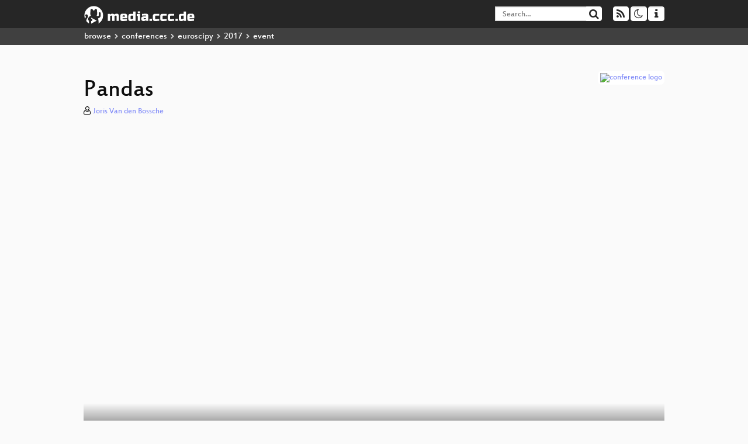

--- FILE ---
content_type: text/html; charset=utf-8
request_url: https://media.ccc.de/v/esp17-10-pandas
body_size: 6330
content:
<!DOCTYPE html>
<html lang="en">
<head>
<meta content="IE=edge" http-equiv="X-UA-Compatible">
<meta content="text/html; charset=UTF-8" http-equiv="Content-Type">
<meta content="index,follow" name="robots">
<meta content="CCC" name="publisher">
<meta content="" name="description">

<meta content="esp17, 10, Chaos Computer Club, Video, Media, Streaming, TV, Hacker" name="keywords">
<meta content="2ozQIr-cQ-sJzGeJT_iTkS147fs3c5R3I1i6Dk_YLwA" name="google-site-verification">
<meta content="width=device-width, initial-scale=1.0" name="viewport">
<link href="/apple-touch-icon-57x57.png" rel="apple-touch-icon" sizes="57x57">
<link href="/apple-touch-icon-72x72.png" rel="apple-touch-icon" sizes="72x72">
<link href="/apple-touch-icon-60x60.png" rel="apple-touch-icon" sizes="60x60">
<link href="/apple-touch-icon-76x76.png" rel="apple-touch-icon" sizes="76x76">
<link href="/favicon-96x96.png" rel="icon" sizes="96x96" type="image/png">
<link href="/favicon-16x16.png" rel="icon" sizes="16x16" type="image/png">
<link href="/favicon-32x32.png" rel="icon" sizes="32x32" type="image/png">
<link rel="stylesheet" href="/assets/application-3ad2dd5ecb6545131aad78806e677698a74457b1a4c8d55f1804d430b39a1057.css" />
<script src="/assets/application-08c36f4689d6edef8dab6fa211421967d21e1910f65f791f0dd55e8a56114acc.js"></script>
<link href="/news.atom" rel="alternate" title="ATOM" type="application/atom+xml">
<link href="/updates.rdf" rel="alternate" title="last 100" type="application/rss+xml">
<link href="/podcast.xml" rel="alternate" title="last 100" type="application/rss+xml">
<link href="/podcast-archive.xml" rel="alternate" title="podcast archive" type="application/rss+xml">

<title>
Pandas

- media.ccc.de
</title>
<noscript>
<style>
  .script-only { display: none !important; }
  .slider { display: flex; gap: 1em; }
  .nav-tabs { display: none; }
  .tab-content > .tab-pane { display: block; }
</style>
</noscript>

<meta content="Pandas" property="og:title">
<meta content="video.other" property="og:type">
<meta content="/v/esp17-10-pandas" property="og:url">
<meta content="https://static.media.ccc.de/media/events/euroscipy/2017/10-hd_preview.jpg" property="og:image">
<meta content="https://cdn.media.ccc.de/events/euroscipy/2017/h264-hd/esp17-10-eng-Pandas_hd.mp4" property="og:video">
<meta content="2017-08-31 02:00:00 +0200" property="og:video:release_date">
<meta content="" property="og:description">
<meta content="player" property="twitter:card">
<meta content="https://media.ccc.de/v/esp17-10-pandas/oembed" property="twitter:player">
<meta content="480" property="twitter:player:height">
<meta content="854" property="twitter:player:width">
<meta content="Joris Van den Bossche" property="author">
<link href="/v/esp17-10-pandas" rel="canonical">
<script type="application/ld+json">
{
  "@context": "https://schema.org",
  "@type": "VideoObject",
  "name": "Pandas",
  "description": "",
  "thumbnailUrl": "https://static.media.ccc.de/media/events/euroscipy/2017/10-hd_preview.jpg",
  "uploadDate": "2017-08-31 02:00:00 +0200",
  "duration": "PT5500S",
  "publisher": {
    "@type": "Organization",
    "name": "media.ccc.de",
      "logo": {
      "@type": "ImageObject",
      "url": "/apple-touch-icon.png",
      "width": 180,
      "height": 180
    }
  },
  "contentUrl": "esp17-10-eng-Pandas_sd.mp4",
  "embedUrl": "https://media.ccc.de/v/esp17-10-pandas/oembed"
}

</script>
<link href="https://media.ccc.de/c/esp17/podcast/opus.xml" rel="alternate" title="Podcast feed opus for this folder" type="application/rss+xml">
<link href="https://media.ccc.de/c/esp17/podcast/mp4-hq.xml" rel="alternate" title="Podcast feed mp4 for this folder" type="application/rss+xml">
<link href="https://media.ccc.de/c/esp17/podcast/webm-hq.xml" rel="alternate" title="Podcast feed webm for this folder" type="application/rss+xml">
<link href="https://media.ccc.de/c/esp17/podcast/mp3.xml" rel="alternate" title="Podcast feed mp3 for this folder" type="application/rss+xml">

<link href='https://media.ccc.de/public/oembed?url=https%3A%2F%2Fmedia.ccc.de%2Fv%2Fesp17-10-pandas' rel='alternate' title='media.ccc.de oembed profile' type='application/json+oembed'>

</head>
<body class="page-show
">
<div class="navbar navbar-default navbar-fixed-top dark" role="navigation">
<div class="container-fluid">
<div class="navbar-header">
<a class="navbar-brand" href="/">
<span>
<img alt="media.ccc.de logo, a lucky cat holding a play icon" src="/assets/frontend/voctocat-header-b587ba587ba768c4a96ed33ee72747b9a5432b954892e25ed9f850a99c7d161c.svg">
</span>
</a>
</div>
<div class="nav navbar-form navbar-right button-wrapper">
<a class="form-control btn btn-default" href="/about.html">
<span class="icon icon-info"></span>
</a>
</div>
<div class="nav navbar-form navbar-right compact dropdown script-only">
<button aria-expanded="true" aria-haspopup="true" class="form-control btn btn-default dropdown-toggle" data-toggle="dropdown" id="theme-menu">
<span class="icon icon-moon-o"></span>
</button>
<div aria-labelledby="theme-menu" class="dropdown-menu themes-dropdown">
<li>
<a data-turbolinks="false" href="#" onclick="toggleTheme(&#39;system&#39;)" role="button">System</a>
</li>
<li>
<a data-turbolinks="false" href="#" onclick="toggleTheme(&#39;light&#39;)" role="button">Light</a>
</li>
<li>
<a data-turbolinks="false" href="#" onclick="toggleTheme(&#39;dark&#39;)" role="button">Dark</a>
</li>
</div>
</div>
<div class="nav navbar-form navbar-right compact dropdown script-only">
<button aria-expanded="true" aria-haspopup="true" class="btn btn-default dropdown-toggle" data-toggle="dropdown" id="feed-menu">
<span class="icon icon-rss"></span>
</button>
<div aria-labelledby="feed-menu" class="dropdown-menu feeds_dropdown">
<table class="feeds_list">
<tr>
<td>
<a class="" href="/news.atom" title="">
News
</a>
</td>
<td class="placeholder"></td>
</tr>
<tr>
<td>
<a class="" href="/updates.rdf" title="">
RSS, last 100
</a>
</td>
<td class="placeholder"></td>
</tr>
<tr>
<td>
<a class="" href="/podcast-hq.xml" title="">
Podcast feed of the last two years
</a>
</td>
<td>
<a href="/podcast-lq.xml" title="Podcast feed of the last two years (SD)">
SD quality
</a>
</td>
</tr>
<tr>
<td>
<a class="" href="/podcast-audio-only.xml" title="">
Podcast audio feed of the last year
</a>
</td>
<td class="placeholder"></td>
</tr>
<tr>
<td>
<a class="" href="/podcast-archive-hq.xml" title="">
Podcast archive feed, everything older than two years
</a>
</td>
<td>
<a href="/podcast-archive-lq.xml" title="Podcast archive feed, everything older than two years (SD)">
SD quality
</a>
</td>
</tr>
<tr class="headline">
<td class="headline" colspan="2">
<div>
<span>
Podcast feeds for esp17
</span>
</div>
</td>
</tr>
<tr>
<td>
<a class="indented" href="https://media.ccc.de/c/esp17/podcast/opus.xml" title="opus">
opus
</a>
</td>
<td class="placeholder"></td>
</tr>
<tr>
<td>
<a class="indented" href="https://media.ccc.de/c/esp17/podcast/mp4-hq.xml" title="mp4">
mp4
</a>
</td>
<td>
<a href="https://media.ccc.de/c/esp17/podcast/mp4-lq.xml" title="mp4 (SD)">
SD quality
</a>
</td>
</tr>
<tr>
<td>
<a class="indented" href="https://media.ccc.de/c/esp17/podcast/webm-hq.xml" title="webm">
webm
</a>
</td>
<td>
<a href="https://media.ccc.de/c/esp17/podcast/webm-lq.xml" title="webm (SD)">
SD quality
</a>
</td>
</tr>
<tr>
<td>
<a class="indented" href="https://media.ccc.de/c/esp17/podcast/mp3.xml" title="mp3">
mp3
</a>
</td>
<td class="placeholder"></td>
</tr>
</table>

</div>
</div>
<form action="/search/" class="navbar-form navbar-right" id="media-search" method="get" role="search">
<div class="form-group input-group">
<input class="form-control" name="q" placeholder="Search…" size="17" type="search" value="">
<span class="input-group-btn">
<button class="btn btn-default" type="submit">
<span class="icon icon-search"></span>
</button>
</span>
</div>
</form>
</div>
<div aria-labelledby="feedMenu" class="feeds_dropdown" id="feedMenuMobile">
<table class="feeds_list">
<tr>
<td>
<a class="" href="/news.atom" title="">
News
</a>
</td>
<td class="placeholder"></td>
</tr>
<tr>
<td>
<a class="" href="/updates.rdf" title="">
RSS, last 100
</a>
</td>
<td class="placeholder"></td>
</tr>
<tr>
<td>
<a class="" href="/podcast-hq.xml" title="">
Podcast feed of the last two years
</a>
</td>
<td>
<a href="/podcast-lq.xml" title="Podcast feed of the last two years (SD)">
SD quality
</a>
</td>
</tr>
<tr>
<td>
<a class="" href="/podcast-audio-only.xml" title="">
Podcast audio feed of the last year
</a>
</td>
<td class="placeholder"></td>
</tr>
<tr>
<td>
<a class="" href="/podcast-archive-hq.xml" title="">
Podcast archive feed, everything older than two years
</a>
</td>
<td>
<a href="/podcast-archive-lq.xml" title="Podcast archive feed, everything older than two years (SD)">
SD quality
</a>
</td>
</tr>
<tr class="headline">
<td class="headline" colspan="2">
<div>
<span>
Podcast feeds for esp17
</span>
</div>
</td>
</tr>
<tr>
<td>
<a class="indented" href="https://media.ccc.de/c/esp17/podcast/opus.xml" title="opus">
opus
</a>
</td>
<td class="placeholder"></td>
</tr>
<tr>
<td>
<a class="indented" href="https://media.ccc.de/c/esp17/podcast/mp4-hq.xml" title="mp4">
mp4
</a>
</td>
<td>
<a href="https://media.ccc.de/c/esp17/podcast/mp4-lq.xml" title="mp4 (SD)">
SD quality
</a>
</td>
</tr>
<tr>
<td>
<a class="indented" href="https://media.ccc.de/c/esp17/podcast/webm-hq.xml" title="webm">
webm
</a>
</td>
<td>
<a href="https://media.ccc.de/c/esp17/podcast/webm-lq.xml" title="webm (SD)">
SD quality
</a>
</td>
</tr>
<tr>
<td>
<a class="indented" href="https://media.ccc.de/c/esp17/podcast/mp3.xml" title="mp3">
mp3
</a>
</td>
<td class="placeholder"></td>
</tr>
</table>

</div>
</div>
<div class="breadcrumb dark">
<ol class="container-fluid breadcrumb">
<li>
<a class="inverted" href="/b">
browse
</a>
</li>
<li>
<span class="icon icon-chevron-right"></span>
<a class="inverted" href="/b/conferences">
conferences
</a>
</li>
<li>
<span class="icon icon-chevron-right"></span>
<a class="inverted" href="/b/conferences/euroscipy">
euroscipy
</a>
</li>
<li>
<span class="icon icon-chevron-right"></span>
<a class="inverted" href="/b/conferences/euroscipy/2017">
2017
</a>
</li>
<li class="active">
<span class="icon icon-chevron-right"></span>
event
</li>
</ol>
</div>

<main class="container-fluid">
<div class="player-header">
<div class="conference">
<a class="thumbnail conference" href="/c/esp17">
<img alt="conference logo" src="https://static.media.ccc.de/media/events/euroscipy/2017/logo.png">
</a>
</div>
<h1>
Pandas
</h1>
</div>
<p class="persons">
<span class="icon icon-user-light"></span>
<a href="/search?p=Joris+Van+den+Bossche">Joris Van den Bossche</a>

</p>
<div class="player video" data-aspect-ratio="16:9">
<div class="kiosk"></div>
<!-- Mediaelement Player -->
<video class="video" controls="controls" data-id="4498" data-timeline="https://static.media.ccc.de/media/events/euroscipy/2017/32606388-7853-5a94-b29a-9e2db5c8b984-timeline.jpg" height="100%" poster="https://static.media.ccc.de/media/events/euroscipy/2017/10-hd_preview.jpg" preload="metadata" width="100%">
<source data-lang="eng" data-quality="high" src="https://cdn.media.ccc.de/events/euroscipy/2017/h264-hd/esp17-10-eng-Pandas_hd.mp4" title="eng 1080p" type="video/mp4">
<source data-lang="eng" data-quality="high" src="https://cdn.media.ccc.de/events/euroscipy/2017/webm-hd/esp17-10-eng-Pandas_webm-hd.webm" title="eng 1080p" type="video/webm">
<source data-lang="eng" data-quality="low" src="https://cdn.media.ccc.de/events/euroscipy/2017/h264-sd/esp17-10-eng-Pandas_sd.mp4" title="eng 576p" type="video/mp4">
<source data-lang="eng" data-quality="low" src="https://cdn.media.ccc.de/events/euroscipy/2017/webm-sd/esp17-10-eng-Pandas_webm-sd.webm" title="eng 576p" type="video/webm">
<track kind="metadata" label="thumbnails" src="https://static.media.ccc.de/media/events/euroscipy/2017/32606388-7853-5a94-b29a-9e2db5c8b984-thumbnails.vtt" srclang="">
<link href="/postroll/esp17-10-pandas" rel="postroll">
</video>
<script>
  $(function() {
    var params = new URLSearchParams(window.location.hash && window.location.hash.split('#')[1]);
    var stamp = params.get('t'),
        lang = params.get('l'),
        srt = params.get('s'),
        $video = $('video'),
        promises = [];
  
    $('video source').each(function() {
      var $source = $(this);
      // Prop always presents the fully resolved URL
      promises.push(
        MirrorbrainFix.selectMirror($source.prop('src'), function(mirror) {
          $source.attr('src', mirror);
        })
      );
    });
  
    $.when.apply($, promises).done(function() {
      $('video').mediaelementplayer({
        usePluginFullScreen: true,
        enableAutosize: true,
        stretching: 'responsive',
        features: ['skipback', 'playpause', 'jumpforward', 'progress', 'current', 'duration', 
          'tracks', 'volume', 'speed', 'sourcechooser', 'fullscreen', 'postroll', 'timelens'],
        skipBackInterval: 15,
        startLanguage: lang,
        success: function (mediaElement, originalNode, player) {
          window.mediaElement = mediaElement;
          window.player = player;
  
          if (srt || srt === "") {
            var subtitles = player.tracks.filter(x => x.kind === 'subtitles');
            var track = subtitles.filter(x => x.srclang === srt);
            console.log(track);
            if (track) {
              player.setTrack(track[0].trackId);
            } else {
              player.setTrack(subtitles[0].trackId);
            }
          }
  
          mediaElement.addEventListener('canplay', function () {
            if (stamp) {
              mediaElement.setCurrentTime(stamp);
              stamp = null;
            }
          });
          mediaElement.addEventListener('playing', function () {
            $.post("/public/recordings/count", {event_id: $video.data('id'), src: mediaElement.src});
          }, false);
  
          function updateHash() {
            var l = player.options.startLanguage || '';
            var hash =  (l ? '#l='+l+'&t=' : '#t=') + Math.round(mediaElement.currentTime);
            if (srt) {
              hash += '&s=' + srt;
            }
            window.location.replaceHash(hash);
          }          
          mediaElement.addEventListener('pause', updateHash, false);
          mediaElement.addEventListener('seeked', updateHash, false);
  
          // see https://github.com/voc/voctoweb/pull/447
          mediaElement.firstChild.addEventListener('dblclick', function() {
            player.enterFullScreen()
          });
  
          document.addEventListener('keypress', function (event) {
            // do not capture events from input fields
            if (event.target.tagName === 'INPUT') {
              return;
            }
            switch(event.key) {
              case 'k':
              case ' ':
                event.preventDefault();
                player.paused ? player.play() : player.pause();
                break; 
              case 'f':
                player.fullscreen();
                //event.preventDefault();   
                break; 
              default:
                // forward other events to player
                mediaElement.dispatchEvent(event);
                console.log(event);
            }
          });
        }
      });
    });
  })
</script>

</div>
Playlists:
<a href="/v/esp17-10-pandas/playlist">&#39;esp17&#39; videos starting here</a>
/
<a data-method="get" href="/v/esp17-10-pandas/audio">audio</a>
/
<a href="/v/esp17-10-pandas/related">related events</a>
<ul class="metadata">
<li class="duration digits">
<span class="icon icon-clock-o"></span>
91 min
</li>
<li class="date digits">
<span class="icon icon-calendar-o" title="event date"></span>
2017-08-29
</li>
<li>
<span class="icon icon-upload" title="release date"></span>
2017-08-31
</li>
<li class="view-count digits">
<span class="icon icon-eye" title="72 views"></span>
72
</li>
<li>
<span class="icon icon-external-link"></span>
<a href="https://c3voc.de">Fahrplan</a>
</li>
</ul>
<h3>Download</h3>
<div class="download">
<div class="downloads">
<div class="row video">
<div class="col-sm-2 col-md-1">
<h4>Video</h4>
</div>
<div class="col-sm-10 col-md-11">
<ul class="nav nav-tabs" role="tablist">
<li class="active" role="presentation">
<a aria-controls="mp4" data-toggle="tab" href="#mp4" role="tab">
MP4
</a>
</li>
<li class="" role="presentation">
<a aria-controls="webm" data-toggle="tab" href="#webm" role="tab">
WebM
</a>
</li>
</ul>
<div class="tab-content">
<div class="tab-pane active" id="mp4" role="tabpanel">
<div class="btn-wrap">
<a class="btn btn-default download hq" href="https://cdn.media.ccc.de/events/euroscipy/2017/h264-hd/esp17-10-eng-Pandas_hd.mp4">
<div class="title">Download 1080p</div>
<span class="language">eng</span>
<span class="size">411 MB</span>
</a>
</div>
<div class="btn-wrap">
<a class="btn btn-default download hq" href="https://cdn.media.ccc.de/events/euroscipy/2017/h264-sd/esp17-10-eng-Pandas_sd.mp4">
<div class="title">Download 576p</div>
<span class="language">eng</span>
<span class="size">174 MB</span>
</a>
</div>
</div>
<div class="tab-pane" id="webm" role="tabpanel">
<div class="btn-wrap">
<a class="btn btn-default download hq" href="https://cdn.media.ccc.de/events/euroscipy/2017/webm-hd/esp17-10-eng-Pandas_webm-hd.webm">
<div class="title">Download 1080p</div>
<span class="language">eng</span>
<span class="size">549 MB</span>
</a>
</div>
<div class="btn-wrap">
<a class="btn btn-default download hq" href="https://cdn.media.ccc.de/events/euroscipy/2017/webm-sd/esp17-10-eng-Pandas_webm-sd.webm">
<div class="title">Download 576p</div>
<span class="language">eng</span>
<span class="size">194 MB</span>
</a>
</div>
</div>
</div>
</div>
</div>
<div class="row subtitle">
<div class="col-sm-2 col-md-1">
<h4>Subtitles</h4>
</div>
<div class="col-sm-10 col-md-11">
<a class="subtitle improve" href="https://www.c3subtitles.de/talk/guid/32606388-7853-5a94-b29a-9e2db5c8b984" target="_blank">
Help us to subtitle this talk!
</a>
</div>
</div>
<div class="row audio">
<div class="col-sm-2 col-md-1">
<h4>Audio</h4>
</div>
<div class="col-sm-10 col-md-11">
<div class="tab-content">
<div class="btn-wrap">
<a class="btn btn-default download audio eng" href="https://cdn.media.ccc.de/events/euroscipy/2017/mp3/esp17-10-eng-Pandas.mp3">
<div class="title">Download mp3</div>
<span class="language">eng</span>
<span class="size">83 MB</span>
</a>
</div>
<div class="btn-wrap">
<a class="btn btn-default download audio eng" href="https://cdn.media.ccc.de/events/euroscipy/2017/opus/esp17-10-eng-Pandas.opus">
<div class="title">Download opus</div>
<span class="language">eng</span>
<span class="size">58 MB</span>
</a>
</div>
</div>
</div>
</div>
</div>

</div>
<h3>Related</h3>
<div class="related">
<div class="slider">
<div class="slide">
<a class="item active" href="/v/SHA2017-76-how_to_develop_pyqt_software">
<img alt="How to develop PyQt software" src="https://static.media.ccc.de/media/events/SHA2017/76-hd.jpg" title="How to develop PyQt software">
</a>
</div>
<div class="slide">
<a class="item" href="/v/esp17-11-scipy">
<img alt="SciPy" src="https://static.media.ccc.de/media/events/euroscipy/2017/11-hd.jpg" title="SciPy">
</a>
</div>
<div class="slide">
<a class="item" href="/v/esp17-23-working_with_audio_data_in_python">
<img alt="Working with Audio Data in Python" src="https://static.media.ccc.de/media/events/euroscipy/2017/23-hd.jpg" title="Working with Audio Data in Python">
</a>
</div>
<div class="slide">
<a class="item" href="/v/esp17-1-python_1_2">
<img alt="Python (1/2)" src="https://static.media.ccc.de/media/events/euroscipy/2017/1-hd.jpg" title="Python (1/2)">
</a>
</div>
<div class="slide">
<a class="item" href="/v/esp17-3-numpy_1_2">
<img alt="NumPy (1/2)" src="https://static.media.ccc.de/media/events/euroscipy/2017/3-hd.jpg" title="NumPy (1/2)">
</a>
</div>
<div class="slide">
<a class="item" href="/v/esp17-24-geopandas_geospatial_data_in_python_made_easy">
<img alt="GeoPandas - geospatial data in Python made easy" src="https://static.media.ccc.de/media/events/euroscipy/2017/24-hd.jpg" title="GeoPandas - geospatial data in Python m…">
</a>
</div>
<div class="slide">
<a class="item" href="/v/esp17-35-autowig_wrapping_very_large_c_libraries_in_python_automatically">
<img alt="AutoWIG: Wrapping very large C++ libraries in Python automatically" src="https://static.media.ccc.de/media/events/euroscipy/2017/35-hd.jpg" title="AutoWIG: Wrapping very large C++ librar…">
</a>
</div>
<div class="slide">
<a class="item" href="/v/esp17-4-numpy_2_2">
<img alt="NumPy (2/2)" src="https://static.media.ccc.de/media/events/euroscipy/2017/4-hd.jpg" title="NumPy (2/2)">
</a>
</div>
<div class="slide">
<a class="item" href="/v/esp17-16-sympy">
<img alt="SymPy" src="https://static.media.ccc.de/media/events/euroscipy/2017/16-hd.jpg" title="SymPy">
</a>
</div>
<div class="slide">
<a class="item" href="/v/esp17-20-arcas_using_python_to_access_open_research_literature">
<img alt="Arcas - Using Python to access open research literature" src="https://static.media.ccc.de/media/events/euroscipy/2017/20-hd.jpg" title="Arcas - Using Python to access open res…">
</a>
</div>
</div>
</div>

<!-- %h3 Embed/Share -->
<div class="share">
<div class="row">
<div class="col-md-6">
<h3>Embed</h3>
<textarea class="share" readonly rows="2"><iframe width="1024" height="576" src="https://media.ccc.de/v/esp17-10-pandas/oembed" frameborder="0" allowfullscreen></iframe></textarea>
</div>
<div class="col-md-6">
<h3>Share:</h3>
<ul class="share">
<li>
<button data-share="mastodon" data-text="Pandas" data-url="https://media.ccc.de/v/esp17-10-pandas">
<i class="icon-mastodon"></i>
</button>
</li>
<li>
<a class="popup" href="https://www.facebook.com/sharer/sharer.php?t=Pandas&amp;u=https%3A%2F%2Fmedia.ccc.de%2Fv%2Fesp17-10-pandas" title="via Facebook">
<i class="icon-facebook"></i>
</a>
</li>
<li>
<a class="popup" href="https://share.diasporafoundation.org/?title=Pandas&amp;url=https%3A%2F%2Fmedia.ccc.de%2Fv%2Fesp17-10-pandas" title="via Diaspora">
<i class="icon-diaspora"></i>
</a>
</li>
<li>
<a href="mailto:?subject=Pandas&amp;body=Pandas%3A%20https%3A%2F%2Fmedia.ccc.de%2Fv%2Fesp17-10-pandas" title="by Mail">
<i class="icon-envelope"></i>
</a>
</li>
</ul>
</div>
</div>
<script>
  $(function() {
    $('.share').on('click', 'a.popup', function (e) {
      window.open(this.href, 'share it', 'width=800,height=420,resizable=yes');
      e.preventDefault();
    });
    $("textarea.share").on('focus', function() {
      $(this).select();
    });
    $('.share').on('click', '[data-share=mastodon]', function (e) {
      e.stopPropagation();
      mastodonShare(this.dataset.text, this.dataset.url);
      e.preventDefault();
    })
  });
</script>

</div>
<h3>Tags</h3>
<div class="tags">
<a href="/c/esp17/esp17" rel="tag" class=" label label-default">esp17</a>
<a href="/tags/10" rel="tag" class=" label label-default">10</a>
</div>
</main>

<footer class="dark">
by
<a class="inverted" href="//ccc.de">Chaos Computer Club e.V</a>
––
<a class="inverted" href="/about.html">About</a>
––
<a class="inverted" href="/about.html#apps">Apps</a>
––
<a class="inverted" href="//ccc.de/en/imprint">Imprint</a>
––
<a class="inverted" href="/about.html#privacy">Privacy</a>
––
<a class="inverted" href="//c3voc.de/">c3voc</a>
</footer>

</body>
</html>
